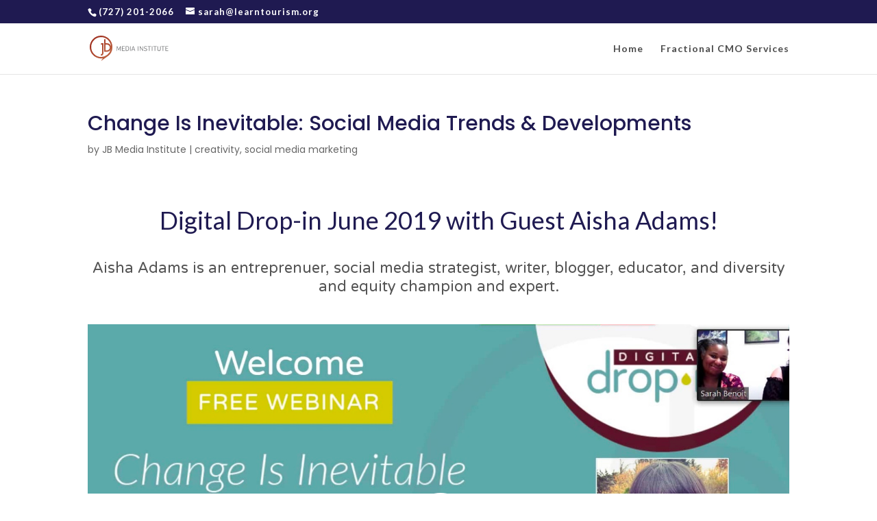

--- FILE ---
content_type: text/html; charset=UTF-8
request_url: https://player.vimeo.com/video/340519028?dnt=1&app_id=122963
body_size: 6300
content:
<!DOCTYPE html>
<html lang="en">
<head>
  <meta charset="utf-8">
  <meta name="viewport" content="width=device-width,initial-scale=1,user-scalable=yes">
  
  <link rel="canonical" href="https://player.vimeo.com/video/340519028">
  <meta name="googlebot" content="noindex,indexifembedded">
  
  
  <title>Change Is Inevitable: Social Media Trends &amp; Developments in 2019, Digital Dropin June 5 2019 on Vimeo</title>
  <style>
      body, html, .player, .fallback {
          overflow: hidden;
          width: 100%;
          height: 100%;
          margin: 0;
          padding: 0;
      }
      .fallback {
          
              background-color: transparent;
          
      }
      .player.loading { opacity: 0; }
      .fallback iframe {
          position: fixed;
          left: 0;
          top: 0;
          width: 100%;
          height: 100%;
      }
  </style>
  <link rel="modulepreload" href="https://f.vimeocdn.com/p/4.46.25/js/player.module.js" crossorigin="anonymous">
  <link rel="modulepreload" href="https://f.vimeocdn.com/p/4.46.25/js/vendor.module.js" crossorigin="anonymous">
  <link rel="preload" href="https://f.vimeocdn.com/p/4.46.25/css/player.css" as="style">
</head>

<body>


<div class="vp-placeholder">
    <style>
        .vp-placeholder,
        .vp-placeholder-thumb,
        .vp-placeholder-thumb::before,
        .vp-placeholder-thumb::after {
            position: absolute;
            top: 0;
            bottom: 0;
            left: 0;
            right: 0;
        }
        .vp-placeholder {
            visibility: hidden;
            width: 100%;
            max-height: 100%;
            height: calc(1080 / 1920 * 100vw);
            max-width: calc(1920 / 1080 * 100vh);
            margin: auto;
        }
        .vp-placeholder-carousel {
            display: none;
            background-color: #000;
            position: absolute;
            left: 0;
            right: 0;
            bottom: -60px;
            height: 60px;
        }
    </style>

    

    
        <style>
            .vp-placeholder-thumb {
                overflow: hidden;
                width: 100%;
                max-height: 100%;
                margin: auto;
            }
            .vp-placeholder-thumb::before,
            .vp-placeholder-thumb::after {
                content: "";
                display: block;
                filter: blur(7px);
                margin: 0;
                background: url(https://i.vimeocdn.com/video/788883652-be7c5242ed7672ccc82a8b786ff136e68d8acbc59b946083a4f6cc263e8f86f4-d?mw=80&q=85) 50% 50% / contain no-repeat;
            }
            .vp-placeholder-thumb::before {
                 
                margin: -30px;
            }
        </style>
    

    <div class="vp-placeholder-thumb"></div>
    <div class="vp-placeholder-carousel"></div>
    <script>function placeholderInit(t,h,d,s,n,o){var i=t.querySelector(".vp-placeholder"),v=t.querySelector(".vp-placeholder-thumb");if(h){var p=function(){try{return window.self!==window.top}catch(a){return!0}}(),w=200,y=415,r=60;if(!p&&window.innerWidth>=w&&window.innerWidth<y){i.style.bottom=r+"px",i.style.maxHeight="calc(100vh - "+r+"px)",i.style.maxWidth="calc("+n+" / "+o+" * (100vh - "+r+"px))";var f=t.querySelector(".vp-placeholder-carousel");f.style.display="block"}}if(d){var e=new Image;e.onload=function(){var a=n/o,c=e.width/e.height;if(c<=.95*a||c>=1.05*a){var l=i.getBoundingClientRect(),g=l.right-l.left,b=l.bottom-l.top,m=window.innerWidth/g*100,x=window.innerHeight/b*100;v.style.height="calc("+e.height+" / "+e.width+" * "+m+"vw)",v.style.maxWidth="calc("+e.width+" / "+e.height+" * "+x+"vh)"}i.style.visibility="visible"},e.src=s}else i.style.visibility="visible"}
</script>
    <script>placeholderInit(document,  false ,  true , "https://i.vimeocdn.com/video/788883652-be7c5242ed7672ccc82a8b786ff136e68d8acbc59b946083a4f6cc263e8f86f4-d?mw=80\u0026q=85",  1920 ,  1080 );</script>
</div>

<div id="player" class="player"></div>
<script>window.playerConfig = {"cdn_url":"https://f.vimeocdn.com","vimeo_api_url":"api.vimeo.com","request":{"files":{"dash":{"cdns":{"akfire_interconnect_quic":{"avc_url":"https://vod-adaptive-ak.vimeocdn.com/exp=1769524991~acl=%2F0d9d94a4-4bcd-49f5-befd-4b4870377f3f%2Fpsid%3Da1cac033fd432ed0a035492976fe146e02a4d7eb28ce386728211f8eae2920d2%2F%2A~hmac=4e35ef76b073c76550f152e18e3b6abeb95ef21672d008bc7f42a9691b13baa5/0d9d94a4-4bcd-49f5-befd-4b4870377f3f/psid=a1cac033fd432ed0a035492976fe146e02a4d7eb28ce386728211f8eae2920d2/v2/playlist/av/primary/playlist.json?omit=av1-hevc\u0026pathsig=8c953e4f~prInIZnWgyCKoSW1zoLtib1D-uOlFmmhBIkcOU1uFMs\u0026r=dXM%3D\u0026rh=zrZaD","origin":"gcs","url":"https://vod-adaptive-ak.vimeocdn.com/exp=1769524991~acl=%2F0d9d94a4-4bcd-49f5-befd-4b4870377f3f%2Fpsid%3Da1cac033fd432ed0a035492976fe146e02a4d7eb28ce386728211f8eae2920d2%2F%2A~hmac=4e35ef76b073c76550f152e18e3b6abeb95ef21672d008bc7f42a9691b13baa5/0d9d94a4-4bcd-49f5-befd-4b4870377f3f/psid=a1cac033fd432ed0a035492976fe146e02a4d7eb28ce386728211f8eae2920d2/v2/playlist/av/primary/playlist.json?pathsig=8c953e4f~prInIZnWgyCKoSW1zoLtib1D-uOlFmmhBIkcOU1uFMs\u0026r=dXM%3D\u0026rh=zrZaD"},"fastly_skyfire":{"avc_url":"https://skyfire.vimeocdn.com/1769524991-0xef5f19787edf0bd9107b29b4d1c4cdd9f5739cac/0d9d94a4-4bcd-49f5-befd-4b4870377f3f/psid=a1cac033fd432ed0a035492976fe146e02a4d7eb28ce386728211f8eae2920d2/v2/playlist/av/primary/playlist.json?omit=av1-hevc\u0026pathsig=8c953e4f~prInIZnWgyCKoSW1zoLtib1D-uOlFmmhBIkcOU1uFMs\u0026r=dXM%3D\u0026rh=zrZaD","origin":"gcs","url":"https://skyfire.vimeocdn.com/1769524991-0xef5f19787edf0bd9107b29b4d1c4cdd9f5739cac/0d9d94a4-4bcd-49f5-befd-4b4870377f3f/psid=a1cac033fd432ed0a035492976fe146e02a4d7eb28ce386728211f8eae2920d2/v2/playlist/av/primary/playlist.json?pathsig=8c953e4f~prInIZnWgyCKoSW1zoLtib1D-uOlFmmhBIkcOU1uFMs\u0026r=dXM%3D\u0026rh=zrZaD"}},"default_cdn":"akfire_interconnect_quic","separate_av":true,"streams":[{"profile":"174","id":"8cafd338-5862-413d-b210-da96e87cd2cb","fps":30,"quality":"720p"},{"profile":"164","id":"cb86125a-d436-4ef3-93c8-874d12157e1f","fps":30,"quality":"360p"},{"profile":"165","id":"edfafe4e-5fa5-4eb8-95ae-34941cf9bfd2","fps":30,"quality":"540p"},{"profile":"175","id":"f90930a8-ad8d-4ee3-9da4-f5f348e34907","fps":30,"quality":"1080p"},{"profile":"139","id":"86f816b4-e41c-41a7-8fcf-ccbbbe7bc400","fps":30,"quality":"240p"}],"streams_avc":[{"profile":"175","id":"f90930a8-ad8d-4ee3-9da4-f5f348e34907","fps":30,"quality":"1080p"},{"profile":"139","id":"86f816b4-e41c-41a7-8fcf-ccbbbe7bc400","fps":30,"quality":"240p"},{"profile":"174","id":"8cafd338-5862-413d-b210-da96e87cd2cb","fps":30,"quality":"720p"},{"profile":"164","id":"cb86125a-d436-4ef3-93c8-874d12157e1f","fps":30,"quality":"360p"},{"profile":"165","id":"edfafe4e-5fa5-4eb8-95ae-34941cf9bfd2","fps":30,"quality":"540p"}]},"hls":{"cdns":{"akfire_interconnect_quic":{"avc_url":"https://vod-adaptive-ak.vimeocdn.com/exp=1769524991~acl=%2F0d9d94a4-4bcd-49f5-befd-4b4870377f3f%2Fpsid%3Da1cac033fd432ed0a035492976fe146e02a4d7eb28ce386728211f8eae2920d2%2F%2A~hmac=4e35ef76b073c76550f152e18e3b6abeb95ef21672d008bc7f42a9691b13baa5/0d9d94a4-4bcd-49f5-befd-4b4870377f3f/psid=a1cac033fd432ed0a035492976fe146e02a4d7eb28ce386728211f8eae2920d2/v2/playlist/av/primary/playlist.m3u8?omit=av1-hevc-opus\u0026pathsig=8c953e4f~K6NZa4b9cuV24ZCZyfTcksAScmvYHJupqV7yiFoAIdI\u0026r=dXM%3D\u0026rh=zrZaD\u0026sf=fmp4","origin":"gcs","url":"https://vod-adaptive-ak.vimeocdn.com/exp=1769524991~acl=%2F0d9d94a4-4bcd-49f5-befd-4b4870377f3f%2Fpsid%3Da1cac033fd432ed0a035492976fe146e02a4d7eb28ce386728211f8eae2920d2%2F%2A~hmac=4e35ef76b073c76550f152e18e3b6abeb95ef21672d008bc7f42a9691b13baa5/0d9d94a4-4bcd-49f5-befd-4b4870377f3f/psid=a1cac033fd432ed0a035492976fe146e02a4d7eb28ce386728211f8eae2920d2/v2/playlist/av/primary/playlist.m3u8?omit=opus\u0026pathsig=8c953e4f~K6NZa4b9cuV24ZCZyfTcksAScmvYHJupqV7yiFoAIdI\u0026r=dXM%3D\u0026rh=zrZaD\u0026sf=fmp4"},"fastly_skyfire":{"avc_url":"https://skyfire.vimeocdn.com/1769524991-0xef5f19787edf0bd9107b29b4d1c4cdd9f5739cac/0d9d94a4-4bcd-49f5-befd-4b4870377f3f/psid=a1cac033fd432ed0a035492976fe146e02a4d7eb28ce386728211f8eae2920d2/v2/playlist/av/primary/playlist.m3u8?omit=av1-hevc-opus\u0026pathsig=8c953e4f~K6NZa4b9cuV24ZCZyfTcksAScmvYHJupqV7yiFoAIdI\u0026r=dXM%3D\u0026rh=zrZaD\u0026sf=fmp4","origin":"gcs","url":"https://skyfire.vimeocdn.com/1769524991-0xef5f19787edf0bd9107b29b4d1c4cdd9f5739cac/0d9d94a4-4bcd-49f5-befd-4b4870377f3f/psid=a1cac033fd432ed0a035492976fe146e02a4d7eb28ce386728211f8eae2920d2/v2/playlist/av/primary/playlist.m3u8?omit=opus\u0026pathsig=8c953e4f~K6NZa4b9cuV24ZCZyfTcksAScmvYHJupqV7yiFoAIdI\u0026r=dXM%3D\u0026rh=zrZaD\u0026sf=fmp4"}},"default_cdn":"akfire_interconnect_quic","separate_av":true}},"file_codecs":{"av1":[],"avc":["f90930a8-ad8d-4ee3-9da4-f5f348e34907","86f816b4-e41c-41a7-8fcf-ccbbbe7bc400","8cafd338-5862-413d-b210-da96e87cd2cb","cb86125a-d436-4ef3-93c8-874d12157e1f","edfafe4e-5fa5-4eb8-95ae-34941cf9bfd2"],"hevc":{"dvh1":[],"hdr":[],"sdr":[]}},"lang":"en","referrer":"https://jbmediainstitute.com/","cookie_domain":".vimeo.com","signature":"02fc500108cfee72390260807d6eb0f5","timestamp":1769510871,"expires":14120,"thumb_preview":{"url":"https://videoapi-sprites.vimeocdn.com/video-sprites/image/32a23b82-4f59-4b62-8a6b-81e95ff9e7b3.0.jpeg?ClientID=sulu\u0026Expires=1769514471\u0026Signature=3eb3f5a8611cf071a8ac35978a97a9a70dda04e9","height":2880,"width":4260,"frame_height":240,"frame_width":426,"columns":10,"frames":120},"currency":"USD","session":"1e4f6b8cc1416d5b24180a34757175a31ecfff001769510871","cookie":{"volume":1,"quality":null,"hd":0,"captions":null,"transcript":null,"captions_styles":{"color":null,"fontSize":null,"fontFamily":null,"fontOpacity":null,"bgOpacity":null,"windowColor":null,"windowOpacity":null,"bgColor":null,"edgeStyle":null},"audio_language":null,"audio_kind":null,"qoe_survey_vote":0},"build":{"backend":"31e9776","js":"4.46.25"},"urls":{"js":"https://f.vimeocdn.com/p/4.46.25/js/player.js","js_base":"https://f.vimeocdn.com/p/4.46.25/js","js_module":"https://f.vimeocdn.com/p/4.46.25/js/player.module.js","js_vendor_module":"https://f.vimeocdn.com/p/4.46.25/js/vendor.module.js","locales_js":{"de-DE":"https://f.vimeocdn.com/p/4.46.25/js/player.de-DE.js","en":"https://f.vimeocdn.com/p/4.46.25/js/player.js","es":"https://f.vimeocdn.com/p/4.46.25/js/player.es.js","fr-FR":"https://f.vimeocdn.com/p/4.46.25/js/player.fr-FR.js","ja-JP":"https://f.vimeocdn.com/p/4.46.25/js/player.ja-JP.js","ko-KR":"https://f.vimeocdn.com/p/4.46.25/js/player.ko-KR.js","pt-BR":"https://f.vimeocdn.com/p/4.46.25/js/player.pt-BR.js","zh-CN":"https://f.vimeocdn.com/p/4.46.25/js/player.zh-CN.js"},"ambisonics_js":"https://f.vimeocdn.com/p/external/ambisonics.min.js","barebone_js":"https://f.vimeocdn.com/p/4.46.25/js/barebone.js","chromeless_js":"https://f.vimeocdn.com/p/4.46.25/js/chromeless.js","three_js":"https://f.vimeocdn.com/p/external/three.rvimeo.min.js","hive_sdk":"https://f.vimeocdn.com/p/external/hive-sdk.js","hive_interceptor":"https://f.vimeocdn.com/p/external/hive-interceptor.js","proxy":"https://player.vimeo.com/static/proxy.html","css":"https://f.vimeocdn.com/p/4.46.25/css/player.css","chromeless_css":"https://f.vimeocdn.com/p/4.46.25/css/chromeless.css","fresnel":"https://arclight.vimeo.com/add/player-stats","player_telemetry_url":"https://arclight.vimeo.com/player-events","telemetry_base":"https://lensflare.vimeo.com"},"flags":{"plays":1,"dnt":1,"autohide_controls":0,"preload_video":"metadata_on_hover","qoe_survey_forced":0,"ai_widget":0,"ecdn_delta_updates":0,"disable_mms":0,"check_clip_skipping_forward":0},"country":"US","client":{"ip":"18.220.173.71"},"ab_tests":{"cross_origin_texttracks":{"group":"variant","track":false,"data":null},"restrict_max_quality_unless_visible":{"group":"variant","track":true,"data":null}},"atid":"257382529.1769510871","ai_widget_signature":"d1fe5d540bc8802f8c59bff8a038445c2a43febdbd674b0a19d3b97f6274cdb0_1769514471","config_refresh_url":"https://player.vimeo.com/video/340519028/config/request?atid=257382529.1769510871\u0026expires=14120\u0026referrer=https%3A%2F%2Fjbmediainstitute.com%2F\u0026session=1e4f6b8cc1416d5b24180a34757175a31ecfff001769510871\u0026signature=02fc500108cfee72390260807d6eb0f5\u0026time=1769510871\u0026v=1"},"player_url":"player.vimeo.com","video":{"id":340519028,"title":"Change Is Inevitable: Social Media Trends \u0026 Developments in 2019, Digital Dropin June 5 2019","width":1920,"height":1080,"duration":3530,"url":"https://vimeo.com/340519028","share_url":"https://vimeo.com/340519028","embed_code":"\u003ciframe title=\"vimeo-player\" src=\"https://player.vimeo.com/video/340519028?h=b00b02a482\" width=\"640\" height=\"360\" frameborder=\"0\" referrerpolicy=\"strict-origin-when-cross-origin\" allow=\"autoplay; fullscreen; picture-in-picture; clipboard-write; encrypted-media; web-share\"   allowfullscreen\u003e\u003c/iframe\u003e","default_to_hd":0,"privacy":"anybody","embed_permission":"public","thumbnail_url":"https://i.vimeocdn.com/video/788883652-be7c5242ed7672ccc82a8b786ff136e68d8acbc59b946083a4f6cc263e8f86f4-d","owner":{"id":140412874,"name":"Learn Tourism","img":"https://i.vimeocdn.com/portrait/113760242_60x60?subrect=0%2C0%2C149%2C149\u0026r=cover\u0026sig=176241969153736aa22e08cb78cf358ee43c604d7414631d8b73be7b1d8d6c24\u0026v=1\u0026region=us","img_2x":"https://i.vimeocdn.com/portrait/113760242_60x60?subrect=0%2C0%2C149%2C149\u0026r=cover\u0026sig=176241969153736aa22e08cb78cf358ee43c604d7414631d8b73be7b1d8d6c24\u0026v=1\u0026region=us","url":"https://vimeo.com/learntourism","account_type":"business"},"spatial":0,"live_event":null,"version":{"current":null,"available":[{"id":64107161,"file_id":1357355845,"is_current":true}]},"unlisted_hash":null,"rating":{"id":6},"fps":30,"channel_layout":"stereo","ai":0,"locale":""},"user":{"id":0,"team_id":0,"team_origin_user_id":0,"account_type":"none","liked":0,"watch_later":0,"owner":0,"mod":0,"logged_in":0,"private_mode_enabled":0,"vimeo_api_client_token":"eyJhbGciOiJIUzI1NiIsInR5cCI6IkpXVCJ9.eyJzZXNzaW9uX2lkIjoiMWU0ZjZiOGNjMTQxNmQ1YjI0MTgwYTM0NzU3MTc1YTMxZWNmZmYwMDE3Njk1MTA4NzEiLCJleHAiOjE3Njk1MjQ5OTEsImFwcF9pZCI6MTE4MzU5LCJzY29wZXMiOiJwdWJsaWMgc3RhdHMifQ.pfPpHAAAa5MsF5E5iJXmj4rtbJLa9yzFi6b9xdbkJ20"},"view":1,"vimeo_url":"vimeo.com","embed":{"audio_track":"","autoplay":0,"autopause":1,"dnt":1,"editor":0,"keyboard":1,"log_plays":1,"loop":0,"muted":0,"on_site":0,"texttrack":"","transparent":1,"outro":"videos","playsinline":1,"quality":null,"player_id":"","api":null,"app_id":"122963","color":"00adef","color_one":"000000","color_two":"00adef","color_three":"ffffff","color_four":"000000","context":"embed.main","settings":{"auto_pip":1,"badge":0,"byline":1,"collections":0,"color":0,"force_color_one":0,"force_color_two":0,"force_color_three":0,"force_color_four":0,"embed":1,"fullscreen":1,"like":1,"logo":1,"playbar":1,"portrait":1,"pip":1,"share":1,"spatial_compass":0,"spatial_label":0,"speed":1,"title":1,"volume":1,"watch_later":1,"watch_full_video":1,"controls":1,"airplay":1,"audio_tracks":1,"chapters":1,"chromecast":1,"cc":1,"transcript":1,"quality":1,"play_button_position":0,"ask_ai":0,"skipping_forward":1,"debug_payload_collection_policy":"default"},"create_interactive":{"has_create_interactive":false,"viddata_url":""},"min_quality":null,"max_quality":null,"initial_quality":null,"prefer_mms":1}}</script>
<script>const fullscreenSupported="exitFullscreen"in document||"webkitExitFullscreen"in document||"webkitCancelFullScreen"in document||"mozCancelFullScreen"in document||"msExitFullscreen"in document||"webkitEnterFullScreen"in document.createElement("video");var isIE=checkIE(window.navigator.userAgent),incompatibleBrowser=!fullscreenSupported||isIE;window.noModuleLoading=!1,window.dynamicImportSupported=!1,window.cssLayersSupported=typeof CSSLayerBlockRule<"u",window.isInIFrame=function(){try{return window.self!==window.top}catch(e){return!0}}(),!window.isInIFrame&&/twitter/i.test(navigator.userAgent)&&window.playerConfig.video.url&&(window.location=window.playerConfig.video.url),window.playerConfig.request.lang&&document.documentElement.setAttribute("lang",window.playerConfig.request.lang),window.loadScript=function(e){var n=document.getElementsByTagName("script")[0];n&&n.parentNode?n.parentNode.insertBefore(e,n):document.head.appendChild(e)},window.loadVUID=function(){if(!window.playerConfig.request.flags.dnt&&!window.playerConfig.embed.dnt){window._vuid=[["pid",window.playerConfig.request.session]];var e=document.createElement("script");e.async=!0,e.src=window.playerConfig.request.urls.vuid_js,window.loadScript(e)}},window.loadCSS=function(e,n){var i={cssDone:!1,startTime:new Date().getTime(),link:e.createElement("link")};return i.link.rel="stylesheet",i.link.href=n,e.getElementsByTagName("head")[0].appendChild(i.link),i.link.onload=function(){i.cssDone=!0},i},window.loadLegacyJS=function(e,n){if(incompatibleBrowser){var i=e.querySelector(".vp-placeholder");i&&i.parentNode&&i.parentNode.removeChild(i);let a=`/video/${window.playerConfig.video.id}/fallback`;window.playerConfig.request.referrer&&(a+=`?referrer=${window.playerConfig.request.referrer}`),n.innerHTML=`<div class="fallback"><iframe title="unsupported message" src="${a}" frameborder="0"></iframe></div>`}else{n.className="player loading";var t=window.loadCSS(e,window.playerConfig.request.urls.css),r=e.createElement("script"),o=!1;r.src=window.playerConfig.request.urls.js,window.loadScript(r),r["onreadystatechange"in r?"onreadystatechange":"onload"]=function(){!o&&(!this.readyState||this.readyState==="loaded"||this.readyState==="complete")&&(o=!0,playerObject=new VimeoPlayer(n,window.playerConfig,t.cssDone||{link:t.link,startTime:t.startTime}))},window.loadVUID()}};function checkIE(e){e=e&&e.toLowerCase?e.toLowerCase():"";function n(r){return r=r.toLowerCase(),new RegExp(r).test(e);return browserRegEx}var i=n("msie")?parseFloat(e.replace(/^.*msie (\d+).*$/,"$1")):!1,t=n("trident")?parseFloat(e.replace(/^.*trident\/(\d+)\.(\d+).*$/,"$1.$2"))+4:!1;return i||t}
</script>
<script nomodule>
  window.noModuleLoading = true;
  var playerEl = document.getElementById('player');
  window.loadLegacyJS(document, playerEl);
</script>
<script type="module">try{import("").catch(()=>{})}catch(t){}window.dynamicImportSupported=!0;
</script>
<script type="module">if(!window.dynamicImportSupported||!window.cssLayersSupported){if(!window.noModuleLoading){window.noModuleLoading=!0;var playerEl=document.getElementById("player");window.loadLegacyJS(document,playerEl)}var moduleScriptLoader=document.getElementById("js-module-block");moduleScriptLoader&&moduleScriptLoader.parentElement.removeChild(moduleScriptLoader)}
</script>
<script type="module" id="js-module-block">if(!window.noModuleLoading&&window.dynamicImportSupported&&window.cssLayersSupported){const n=document.getElementById("player"),e=window.loadCSS(document,window.playerConfig.request.urls.css);import(window.playerConfig.request.urls.js_module).then(function(o){new o.VimeoPlayer(n,window.playerConfig,e.cssDone||{link:e.link,startTime:e.startTime}),window.loadVUID()}).catch(function(o){throw/TypeError:[A-z ]+import[A-z ]+module/gi.test(o)&&window.loadLegacyJS(document,n),o})}
</script>

<script type="application/ld+json">{"embedUrl":"https://player.vimeo.com/video/340519028?h=b00b02a482","thumbnailUrl":"https://i.vimeocdn.com/video/788883652-be7c5242ed7672ccc82a8b786ff136e68d8acbc59b946083a4f6cc263e8f86f4-d?f=webp","name":"Change Is Inevitable: Social Media Trends \u0026 Developments in 2019, Digital Dropin June 5 2019","description":"Change Is Inevitable: Social Media Trends \u0026 Developments in 2019, Digital Dropin June 5 2019 with Sarah Benoit and AIsha Adams","duration":"PT3530S","uploadDate":"2019-06-05T15:54:42-04:00","@context":"https://schema.org/","@type":"VideoObject"}</script>

</body>
</html>


--- FILE ---
content_type: text/html; charset=UTF-8
request_url: https://player.vimeo.com/video/340519028?dnt=1&app_id=122963
body_size: 6263
content:
<!DOCTYPE html>
<html lang="en">
<head>
  <meta charset="utf-8">
  <meta name="viewport" content="width=device-width,initial-scale=1,user-scalable=yes">
  
  <link rel="canonical" href="https://player.vimeo.com/video/340519028">
  <meta name="googlebot" content="noindex,indexifembedded">
  
  
  <title>Change Is Inevitable: Social Media Trends &amp; Developments in 2019, Digital Dropin June 5 2019 on Vimeo</title>
  <style>
      body, html, .player, .fallback {
          overflow: hidden;
          width: 100%;
          height: 100%;
          margin: 0;
          padding: 0;
      }
      .fallback {
          
              background-color: transparent;
          
      }
      .player.loading { opacity: 0; }
      .fallback iframe {
          position: fixed;
          left: 0;
          top: 0;
          width: 100%;
          height: 100%;
      }
  </style>
  <link rel="modulepreload" href="https://f.vimeocdn.com/p/4.46.25/js/player.module.js" crossorigin="anonymous">
  <link rel="modulepreload" href="https://f.vimeocdn.com/p/4.46.25/js/vendor.module.js" crossorigin="anonymous">
  <link rel="preload" href="https://f.vimeocdn.com/p/4.46.25/css/player.css" as="style">
</head>

<body>


<div class="vp-placeholder">
    <style>
        .vp-placeholder,
        .vp-placeholder-thumb,
        .vp-placeholder-thumb::before,
        .vp-placeholder-thumb::after {
            position: absolute;
            top: 0;
            bottom: 0;
            left: 0;
            right: 0;
        }
        .vp-placeholder {
            visibility: hidden;
            width: 100%;
            max-height: 100%;
            height: calc(1080 / 1920 * 100vw);
            max-width: calc(1920 / 1080 * 100vh);
            margin: auto;
        }
        .vp-placeholder-carousel {
            display: none;
            background-color: #000;
            position: absolute;
            left: 0;
            right: 0;
            bottom: -60px;
            height: 60px;
        }
    </style>

    

    
        <style>
            .vp-placeholder-thumb {
                overflow: hidden;
                width: 100%;
                max-height: 100%;
                margin: auto;
            }
            .vp-placeholder-thumb::before,
            .vp-placeholder-thumb::after {
                content: "";
                display: block;
                filter: blur(7px);
                margin: 0;
                background: url(https://i.vimeocdn.com/video/788883652-be7c5242ed7672ccc82a8b786ff136e68d8acbc59b946083a4f6cc263e8f86f4-d?mw=80&q=85) 50% 50% / contain no-repeat;
            }
            .vp-placeholder-thumb::before {
                 
                margin: -30px;
            }
        </style>
    

    <div class="vp-placeholder-thumb"></div>
    <div class="vp-placeholder-carousel"></div>
    <script>function placeholderInit(t,h,d,s,n,o){var i=t.querySelector(".vp-placeholder"),v=t.querySelector(".vp-placeholder-thumb");if(h){var p=function(){try{return window.self!==window.top}catch(a){return!0}}(),w=200,y=415,r=60;if(!p&&window.innerWidth>=w&&window.innerWidth<y){i.style.bottom=r+"px",i.style.maxHeight="calc(100vh - "+r+"px)",i.style.maxWidth="calc("+n+" / "+o+" * (100vh - "+r+"px))";var f=t.querySelector(".vp-placeholder-carousel");f.style.display="block"}}if(d){var e=new Image;e.onload=function(){var a=n/o,c=e.width/e.height;if(c<=.95*a||c>=1.05*a){var l=i.getBoundingClientRect(),g=l.right-l.left,b=l.bottom-l.top,m=window.innerWidth/g*100,x=window.innerHeight/b*100;v.style.height="calc("+e.height+" / "+e.width+" * "+m+"vw)",v.style.maxWidth="calc("+e.width+" / "+e.height+" * "+x+"vh)"}i.style.visibility="visible"},e.src=s}else i.style.visibility="visible"}
</script>
    <script>placeholderInit(document,  false ,  true , "https://i.vimeocdn.com/video/788883652-be7c5242ed7672ccc82a8b786ff136e68d8acbc59b946083a4f6cc263e8f86f4-d?mw=80\u0026q=85",  1920 ,  1080 );</script>
</div>

<div id="player" class="player"></div>
<script>window.playerConfig = {"cdn_url":"https://f.vimeocdn.com","vimeo_api_url":"api.vimeo.com","request":{"files":{"dash":{"cdns":{"akfire_interconnect_quic":{"avc_url":"https://vod-adaptive-ak.vimeocdn.com/exp=1769524993~acl=%2F0d9d94a4-4bcd-49f5-befd-4b4870377f3f%2Fpsid%3Dcf34a873858c9f8ea6253ecb08af120e042f9b416fd518b3e55713b87006e652%2F%2A~hmac=f8cb0c503d68150c1ebfaa5e390d3846370fac447dea69a5ab4c951c0ef8fc2a/0d9d94a4-4bcd-49f5-befd-4b4870377f3f/psid=cf34a873858c9f8ea6253ecb08af120e042f9b416fd518b3e55713b87006e652/v2/playlist/av/primary/playlist.json?omit=av1-hevc\u0026pathsig=8c953e4f~prInIZnWgyCKoSW1zoLtib1D-uOlFmmhBIkcOU1uFMs\u0026r=dXM%3D\u0026rh=zrZaD","origin":"gcs","url":"https://vod-adaptive-ak.vimeocdn.com/exp=1769524993~acl=%2F0d9d94a4-4bcd-49f5-befd-4b4870377f3f%2Fpsid%3Dcf34a873858c9f8ea6253ecb08af120e042f9b416fd518b3e55713b87006e652%2F%2A~hmac=f8cb0c503d68150c1ebfaa5e390d3846370fac447dea69a5ab4c951c0ef8fc2a/0d9d94a4-4bcd-49f5-befd-4b4870377f3f/psid=cf34a873858c9f8ea6253ecb08af120e042f9b416fd518b3e55713b87006e652/v2/playlist/av/primary/playlist.json?pathsig=8c953e4f~prInIZnWgyCKoSW1zoLtib1D-uOlFmmhBIkcOU1uFMs\u0026r=dXM%3D\u0026rh=zrZaD"},"fastly_skyfire":{"avc_url":"https://skyfire.vimeocdn.com/1769524993-0x1b363fbd188a6a18c6545dfc9821df137f9cdfb7/0d9d94a4-4bcd-49f5-befd-4b4870377f3f/psid=cf34a873858c9f8ea6253ecb08af120e042f9b416fd518b3e55713b87006e652/v2/playlist/av/primary/playlist.json?omit=av1-hevc\u0026pathsig=8c953e4f~prInIZnWgyCKoSW1zoLtib1D-uOlFmmhBIkcOU1uFMs\u0026r=dXM%3D\u0026rh=zrZaD","origin":"gcs","url":"https://skyfire.vimeocdn.com/1769524993-0x1b363fbd188a6a18c6545dfc9821df137f9cdfb7/0d9d94a4-4bcd-49f5-befd-4b4870377f3f/psid=cf34a873858c9f8ea6253ecb08af120e042f9b416fd518b3e55713b87006e652/v2/playlist/av/primary/playlist.json?pathsig=8c953e4f~prInIZnWgyCKoSW1zoLtib1D-uOlFmmhBIkcOU1uFMs\u0026r=dXM%3D\u0026rh=zrZaD"}},"default_cdn":"akfire_interconnect_quic","separate_av":true,"streams":[{"profile":"139","id":"86f816b4-e41c-41a7-8fcf-ccbbbe7bc400","fps":30,"quality":"240p"},{"profile":"174","id":"8cafd338-5862-413d-b210-da96e87cd2cb","fps":30,"quality":"720p"},{"profile":"164","id":"cb86125a-d436-4ef3-93c8-874d12157e1f","fps":30,"quality":"360p"},{"profile":"165","id":"edfafe4e-5fa5-4eb8-95ae-34941cf9bfd2","fps":30,"quality":"540p"},{"profile":"175","id":"f90930a8-ad8d-4ee3-9da4-f5f348e34907","fps":30,"quality":"1080p"}],"streams_avc":[{"profile":"139","id":"86f816b4-e41c-41a7-8fcf-ccbbbe7bc400","fps":30,"quality":"240p"},{"profile":"174","id":"8cafd338-5862-413d-b210-da96e87cd2cb","fps":30,"quality":"720p"},{"profile":"164","id":"cb86125a-d436-4ef3-93c8-874d12157e1f","fps":30,"quality":"360p"},{"profile":"165","id":"edfafe4e-5fa5-4eb8-95ae-34941cf9bfd2","fps":30,"quality":"540p"},{"profile":"175","id":"f90930a8-ad8d-4ee3-9da4-f5f348e34907","fps":30,"quality":"1080p"}]},"hls":{"cdns":{"akfire_interconnect_quic":{"avc_url":"https://vod-adaptive-ak.vimeocdn.com/exp=1769524993~acl=%2F0d9d94a4-4bcd-49f5-befd-4b4870377f3f%2Fpsid%3Dcf34a873858c9f8ea6253ecb08af120e042f9b416fd518b3e55713b87006e652%2F%2A~hmac=f8cb0c503d68150c1ebfaa5e390d3846370fac447dea69a5ab4c951c0ef8fc2a/0d9d94a4-4bcd-49f5-befd-4b4870377f3f/psid=cf34a873858c9f8ea6253ecb08af120e042f9b416fd518b3e55713b87006e652/v2/playlist/av/primary/playlist.m3u8?omit=av1-hevc-opus\u0026pathsig=8c953e4f~K6NZa4b9cuV24ZCZyfTcksAScmvYHJupqV7yiFoAIdI\u0026r=dXM%3D\u0026rh=zrZaD\u0026sf=fmp4","origin":"gcs","url":"https://vod-adaptive-ak.vimeocdn.com/exp=1769524993~acl=%2F0d9d94a4-4bcd-49f5-befd-4b4870377f3f%2Fpsid%3Dcf34a873858c9f8ea6253ecb08af120e042f9b416fd518b3e55713b87006e652%2F%2A~hmac=f8cb0c503d68150c1ebfaa5e390d3846370fac447dea69a5ab4c951c0ef8fc2a/0d9d94a4-4bcd-49f5-befd-4b4870377f3f/psid=cf34a873858c9f8ea6253ecb08af120e042f9b416fd518b3e55713b87006e652/v2/playlist/av/primary/playlist.m3u8?omit=opus\u0026pathsig=8c953e4f~K6NZa4b9cuV24ZCZyfTcksAScmvYHJupqV7yiFoAIdI\u0026r=dXM%3D\u0026rh=zrZaD\u0026sf=fmp4"},"fastly_skyfire":{"avc_url":"https://skyfire.vimeocdn.com/1769524993-0x1b363fbd188a6a18c6545dfc9821df137f9cdfb7/0d9d94a4-4bcd-49f5-befd-4b4870377f3f/psid=cf34a873858c9f8ea6253ecb08af120e042f9b416fd518b3e55713b87006e652/v2/playlist/av/primary/playlist.m3u8?omit=av1-hevc-opus\u0026pathsig=8c953e4f~K6NZa4b9cuV24ZCZyfTcksAScmvYHJupqV7yiFoAIdI\u0026r=dXM%3D\u0026rh=zrZaD\u0026sf=fmp4","origin":"gcs","url":"https://skyfire.vimeocdn.com/1769524993-0x1b363fbd188a6a18c6545dfc9821df137f9cdfb7/0d9d94a4-4bcd-49f5-befd-4b4870377f3f/psid=cf34a873858c9f8ea6253ecb08af120e042f9b416fd518b3e55713b87006e652/v2/playlist/av/primary/playlist.m3u8?omit=opus\u0026pathsig=8c953e4f~K6NZa4b9cuV24ZCZyfTcksAScmvYHJupqV7yiFoAIdI\u0026r=dXM%3D\u0026rh=zrZaD\u0026sf=fmp4"}},"default_cdn":"akfire_interconnect_quic","separate_av":true}},"file_codecs":{"av1":[],"avc":["86f816b4-e41c-41a7-8fcf-ccbbbe7bc400","8cafd338-5862-413d-b210-da96e87cd2cb","cb86125a-d436-4ef3-93c8-874d12157e1f","edfafe4e-5fa5-4eb8-95ae-34941cf9bfd2","f90930a8-ad8d-4ee3-9da4-f5f348e34907"],"hevc":{"dvh1":[],"hdr":[],"sdr":[]}},"lang":"en","referrer":"https://jbmediainstitute.com/","cookie_domain":".vimeo.com","signature":"492a4e2684fe90597c8ad887a1e0ed18","timestamp":1769510873,"expires":14120,"thumb_preview":{"url":"https://videoapi-sprites.vimeocdn.com/video-sprites/image/32a23b82-4f59-4b62-8a6b-81e95ff9e7b3.0.jpeg?ClientID=sulu\u0026Expires=1769514471\u0026Signature=3eb3f5a8611cf071a8ac35978a97a9a70dda04e9","height":2880,"width":4260,"frame_height":240,"frame_width":426,"columns":10,"frames":120},"currency":"USD","session":"66a9785bd90a19a27091b01335c6ddbe4817a1e91769510873","cookie":{"volume":1,"quality":null,"hd":0,"captions":null,"transcript":null,"captions_styles":{"color":null,"fontSize":null,"fontFamily":null,"fontOpacity":null,"bgOpacity":null,"windowColor":null,"windowOpacity":null,"bgColor":null,"edgeStyle":null},"audio_language":null,"audio_kind":null,"qoe_survey_vote":0},"build":{"backend":"31e9776","js":"4.46.25"},"urls":{"js":"https://f.vimeocdn.com/p/4.46.25/js/player.js","js_base":"https://f.vimeocdn.com/p/4.46.25/js","js_module":"https://f.vimeocdn.com/p/4.46.25/js/player.module.js","js_vendor_module":"https://f.vimeocdn.com/p/4.46.25/js/vendor.module.js","locales_js":{"de-DE":"https://f.vimeocdn.com/p/4.46.25/js/player.de-DE.js","en":"https://f.vimeocdn.com/p/4.46.25/js/player.js","es":"https://f.vimeocdn.com/p/4.46.25/js/player.es.js","fr-FR":"https://f.vimeocdn.com/p/4.46.25/js/player.fr-FR.js","ja-JP":"https://f.vimeocdn.com/p/4.46.25/js/player.ja-JP.js","ko-KR":"https://f.vimeocdn.com/p/4.46.25/js/player.ko-KR.js","pt-BR":"https://f.vimeocdn.com/p/4.46.25/js/player.pt-BR.js","zh-CN":"https://f.vimeocdn.com/p/4.46.25/js/player.zh-CN.js"},"ambisonics_js":"https://f.vimeocdn.com/p/external/ambisonics.min.js","barebone_js":"https://f.vimeocdn.com/p/4.46.25/js/barebone.js","chromeless_js":"https://f.vimeocdn.com/p/4.46.25/js/chromeless.js","three_js":"https://f.vimeocdn.com/p/external/three.rvimeo.min.js","hive_sdk":"https://f.vimeocdn.com/p/external/hive-sdk.js","hive_interceptor":"https://f.vimeocdn.com/p/external/hive-interceptor.js","proxy":"https://player.vimeo.com/static/proxy.html","css":"https://f.vimeocdn.com/p/4.46.25/css/player.css","chromeless_css":"https://f.vimeocdn.com/p/4.46.25/css/chromeless.css","fresnel":"https://arclight.vimeo.com/add/player-stats","player_telemetry_url":"https://arclight.vimeo.com/player-events","telemetry_base":"https://lensflare.vimeo.com"},"flags":{"plays":1,"dnt":1,"autohide_controls":0,"preload_video":"metadata_on_hover","qoe_survey_forced":0,"ai_widget":0,"ecdn_delta_updates":0,"disable_mms":0,"check_clip_skipping_forward":0},"country":"US","client":{"ip":"18.220.173.71"},"ab_tests":{"cross_origin_texttracks":{"group":"variant","track":false,"data":null}},"atid":"370129777.1769510873","ai_widget_signature":"eef45472451d27fdbe214d7c7d68005381d6201d57ee8c6f69a51f1f628ab56a_1769514473","config_refresh_url":"https://player.vimeo.com/video/340519028/config/request?atid=370129777.1769510873\u0026expires=14120\u0026referrer=https%3A%2F%2Fjbmediainstitute.com%2F\u0026session=66a9785bd90a19a27091b01335c6ddbe4817a1e91769510873\u0026signature=492a4e2684fe90597c8ad887a1e0ed18\u0026time=1769510873\u0026v=1"},"player_url":"player.vimeo.com","video":{"id":340519028,"title":"Change Is Inevitable: Social Media Trends \u0026 Developments in 2019, Digital Dropin June 5 2019","width":1920,"height":1080,"duration":3530,"url":"https://vimeo.com/340519028","share_url":"https://vimeo.com/340519028","embed_code":"\u003ciframe title=\"vimeo-player\" src=\"https://player.vimeo.com/video/340519028?h=b00b02a482\" width=\"640\" height=\"360\" frameborder=\"0\" referrerpolicy=\"strict-origin-when-cross-origin\" allow=\"autoplay; fullscreen; picture-in-picture; clipboard-write; encrypted-media; web-share\"   allowfullscreen\u003e\u003c/iframe\u003e","default_to_hd":0,"privacy":"anybody","embed_permission":"public","thumbnail_url":"https://i.vimeocdn.com/video/788883652-be7c5242ed7672ccc82a8b786ff136e68d8acbc59b946083a4f6cc263e8f86f4-d","owner":{"id":140412874,"name":"Learn Tourism","img":"https://i.vimeocdn.com/portrait/113760242_60x60?subrect=0%2C0%2C149%2C149\u0026r=cover\u0026sig=176241969153736aa22e08cb78cf358ee43c604d7414631d8b73be7b1d8d6c24\u0026v=1\u0026region=us","img_2x":"https://i.vimeocdn.com/portrait/113760242_60x60?subrect=0%2C0%2C149%2C149\u0026r=cover\u0026sig=176241969153736aa22e08cb78cf358ee43c604d7414631d8b73be7b1d8d6c24\u0026v=1\u0026region=us","url":"https://vimeo.com/learntourism","account_type":"business"},"spatial":0,"live_event":null,"version":{"current":null,"available":[{"id":64107161,"file_id":1357355845,"is_current":true}]},"unlisted_hash":null,"rating":{"id":6},"fps":30,"channel_layout":"stereo","ai":0,"locale":""},"user":{"id":0,"team_id":0,"team_origin_user_id":0,"account_type":"none","liked":0,"watch_later":0,"owner":0,"mod":0,"logged_in":0,"private_mode_enabled":0,"vimeo_api_client_token":"eyJhbGciOiJIUzI1NiIsInR5cCI6IkpXVCJ9.eyJzZXNzaW9uX2lkIjoiNjZhOTc4NWJkOTBhMTlhMjcwOTFiMDEzMzVjNmRkYmU0ODE3YTFlOTE3Njk1MTA4NzMiLCJleHAiOjE3Njk1MjQ5OTMsImFwcF9pZCI6MTE4MzU5LCJzY29wZXMiOiJwdWJsaWMgc3RhdHMifQ.u1iNwf8cABJ_Pu9xQoK1s1jBZhVdqY6dzFpwGhNuUbg"},"view":1,"vimeo_url":"vimeo.com","embed":{"audio_track":"","autoplay":0,"autopause":1,"dnt":1,"editor":0,"keyboard":1,"log_plays":1,"loop":0,"muted":0,"on_site":0,"texttrack":"","transparent":1,"outro":"videos","playsinline":1,"quality":null,"player_id":"","api":null,"app_id":"122963","color":"00adef","color_one":"000000","color_two":"00adef","color_three":"ffffff","color_four":"000000","context":"embed.main","settings":{"auto_pip":1,"badge":0,"byline":1,"collections":0,"color":0,"force_color_one":0,"force_color_two":0,"force_color_three":0,"force_color_four":0,"embed":1,"fullscreen":1,"like":1,"logo":1,"playbar":1,"portrait":1,"pip":1,"share":1,"spatial_compass":0,"spatial_label":0,"speed":1,"title":1,"volume":1,"watch_later":1,"watch_full_video":1,"controls":1,"airplay":1,"audio_tracks":1,"chapters":1,"chromecast":1,"cc":1,"transcript":1,"quality":1,"play_button_position":0,"ask_ai":0,"skipping_forward":1,"debug_payload_collection_policy":"default"},"create_interactive":{"has_create_interactive":false,"viddata_url":""},"min_quality":null,"max_quality":null,"initial_quality":null,"prefer_mms":1}}</script>
<script>const fullscreenSupported="exitFullscreen"in document||"webkitExitFullscreen"in document||"webkitCancelFullScreen"in document||"mozCancelFullScreen"in document||"msExitFullscreen"in document||"webkitEnterFullScreen"in document.createElement("video");var isIE=checkIE(window.navigator.userAgent),incompatibleBrowser=!fullscreenSupported||isIE;window.noModuleLoading=!1,window.dynamicImportSupported=!1,window.cssLayersSupported=typeof CSSLayerBlockRule<"u",window.isInIFrame=function(){try{return window.self!==window.top}catch(e){return!0}}(),!window.isInIFrame&&/twitter/i.test(navigator.userAgent)&&window.playerConfig.video.url&&(window.location=window.playerConfig.video.url),window.playerConfig.request.lang&&document.documentElement.setAttribute("lang",window.playerConfig.request.lang),window.loadScript=function(e){var n=document.getElementsByTagName("script")[0];n&&n.parentNode?n.parentNode.insertBefore(e,n):document.head.appendChild(e)},window.loadVUID=function(){if(!window.playerConfig.request.flags.dnt&&!window.playerConfig.embed.dnt){window._vuid=[["pid",window.playerConfig.request.session]];var e=document.createElement("script");e.async=!0,e.src=window.playerConfig.request.urls.vuid_js,window.loadScript(e)}},window.loadCSS=function(e,n){var i={cssDone:!1,startTime:new Date().getTime(),link:e.createElement("link")};return i.link.rel="stylesheet",i.link.href=n,e.getElementsByTagName("head")[0].appendChild(i.link),i.link.onload=function(){i.cssDone=!0},i},window.loadLegacyJS=function(e,n){if(incompatibleBrowser){var i=e.querySelector(".vp-placeholder");i&&i.parentNode&&i.parentNode.removeChild(i);let a=`/video/${window.playerConfig.video.id}/fallback`;window.playerConfig.request.referrer&&(a+=`?referrer=${window.playerConfig.request.referrer}`),n.innerHTML=`<div class="fallback"><iframe title="unsupported message" src="${a}" frameborder="0"></iframe></div>`}else{n.className="player loading";var t=window.loadCSS(e,window.playerConfig.request.urls.css),r=e.createElement("script"),o=!1;r.src=window.playerConfig.request.urls.js,window.loadScript(r),r["onreadystatechange"in r?"onreadystatechange":"onload"]=function(){!o&&(!this.readyState||this.readyState==="loaded"||this.readyState==="complete")&&(o=!0,playerObject=new VimeoPlayer(n,window.playerConfig,t.cssDone||{link:t.link,startTime:t.startTime}))},window.loadVUID()}};function checkIE(e){e=e&&e.toLowerCase?e.toLowerCase():"";function n(r){return r=r.toLowerCase(),new RegExp(r).test(e);return browserRegEx}var i=n("msie")?parseFloat(e.replace(/^.*msie (\d+).*$/,"$1")):!1,t=n("trident")?parseFloat(e.replace(/^.*trident\/(\d+)\.(\d+).*$/,"$1.$2"))+4:!1;return i||t}
</script>
<script nomodule>
  window.noModuleLoading = true;
  var playerEl = document.getElementById('player');
  window.loadLegacyJS(document, playerEl);
</script>
<script type="module">try{import("").catch(()=>{})}catch(t){}window.dynamicImportSupported=!0;
</script>
<script type="module">if(!window.dynamicImportSupported||!window.cssLayersSupported){if(!window.noModuleLoading){window.noModuleLoading=!0;var playerEl=document.getElementById("player");window.loadLegacyJS(document,playerEl)}var moduleScriptLoader=document.getElementById("js-module-block");moduleScriptLoader&&moduleScriptLoader.parentElement.removeChild(moduleScriptLoader)}
</script>
<script type="module" id="js-module-block">if(!window.noModuleLoading&&window.dynamicImportSupported&&window.cssLayersSupported){const n=document.getElementById("player"),e=window.loadCSS(document,window.playerConfig.request.urls.css);import(window.playerConfig.request.urls.js_module).then(function(o){new o.VimeoPlayer(n,window.playerConfig,e.cssDone||{link:e.link,startTime:e.startTime}),window.loadVUID()}).catch(function(o){throw/TypeError:[A-z ]+import[A-z ]+module/gi.test(o)&&window.loadLegacyJS(document,n),o})}
</script>

<script type="application/ld+json">{"embedUrl":"https://player.vimeo.com/video/340519028?h=b00b02a482","thumbnailUrl":"https://i.vimeocdn.com/video/788883652-be7c5242ed7672ccc82a8b786ff136e68d8acbc59b946083a4f6cc263e8f86f4-d?f=webp","name":"Change Is Inevitable: Social Media Trends \u0026 Developments in 2019, Digital Dropin June 5 2019","description":"Change Is Inevitable: Social Media Trends \u0026 Developments in 2019, Digital Dropin June 5 2019 with Sarah Benoit and AIsha Adams","duration":"PT3530S","uploadDate":"2019-06-05T15:54:42-04:00","@context":"https://schema.org/","@type":"VideoObject"}</script>

</body>
</html>


--- FILE ---
content_type: image/svg+xml
request_url: https://jbmediainstitute.com/wp-content/uploads/2020/09/JB-Media-Institute.svg
body_size: 712
content:
<?xml version="1.0" encoding="UTF-8"?> <svg xmlns="http://www.w3.org/2000/svg" xmlns:xlink="http://www.w3.org/1999/xlink" id="Layer_1" data-name="Layer 1" viewBox="0 0 297.23 95.42"><defs><style>.cls-1{fill:url(#linear-gradient);}.cls-2{fill:url(#linear-gradient-2);}.cls-3{fill:#636466;}</style><linearGradient id="linear-gradient" x1="-3.47" y1="1.5" x2="95.72" y2="106.52" gradientUnits="userSpaceOnUse"><stop offset="0.26" stop-color="#a13321"></stop><stop offset="0.74" stop-color="#bc5e3e"></stop></linearGradient><linearGradient id="linear-gradient-2" x1="-5.87" y1="3.77" x2="93.31" y2="108.79" xlink:href="#linear-gradient"></linearGradient></defs><path class="cls-1" d="M87.59,52.5A42.92,42.92,0,1,0,51.14,94.9l-7,10.13L66.49,89.44A42.87,42.87,0,0,0,87.59,52.5ZM44.7,89.82A37.32,37.32,0,1,1,81.91,49.88,16.1,16.1,0,0,0,66.4,38.08h-5V23.43H56.24V70.28h2.12l8,0a16.1,16.1,0,0,0,14.67-9.47A37.33,37.33,0,0,1,44.7,89.82ZM77.5,54.19A10.84,10.84,0,0,1,66.65,65H61.42V43.35h5.23A10.85,10.85,0,0,1,77.5,54.19Z" transform="translate(-1.82 -9.62)"></path><path class="cls-2" d="M45,38.08l-1.42,5.3h4.63V74.92a5.09,5.09,0,0,1-1.13,3.72,4.53,4.53,0,0,1-3.47.88v5.23c7,.56,9.89-4,9.89-9.77V38.08H45Z" transform="translate(-1.82 -9.62)"></path><path class="cls-3" d="M117,66.8V53.06l-5.14,11.29h-1l-5.2-11.22V66.8h-1.77V49.44h1.82l5.71,12.17L117,49.44h1.82V66.8Z" transform="translate(-1.82 -9.62)"></path><path class="cls-3" d="M123.64,66.8V49.44h11V51h-9.13v6.17h7.77v1.6h-7.77V65.2h9.13v1.6Z" transform="translate(-1.82 -9.62)"></path><path class="cls-3" d="M143.89,66.8h-6V49.44h6c2.4,0,6.29,1.09,6.29,8.67S146.3,66.8,143.89,66.8ZM143.65,51h-3.89V65.2h3.89c2.14,0,4.73-1.17,4.73-7.09S145.79,51,143.65,51Z" transform="translate(-1.82 -9.62)"></path><path class="cls-3" d="M154.23,66.8V49.44h1.85V66.8Z" transform="translate(-1.82 -9.62)"></path><path class="cls-3" d="M171.57,66.8,170,62.58h-7.72l-1.51,4.22H159l6.44-17.36H167l6.46,17.36Zm-5.41-14.88L162.88,61h6.58Z" transform="translate(-1.82 -9.62)"></path><path class="cls-3" d="M183.9,66.8V49.44h1.85V66.8Z" transform="translate(-1.82 -9.62)"></path><path class="cls-3" d="M201.94,66.8l-9.56-14.08V66.8H190.6V49.44h1.7l9.33,13.74V49.44h1.77V66.8Z" transform="translate(-1.82 -9.62)"></path><path class="cls-3" d="M212.6,67.14A10.52,10.52,0,0,1,206.24,65l1-1.48a9.64,9.64,0,0,0,5.39,2c2.21,0,4.22-1,4.22-3.21,0-1.55-1-2.16-2.31-2.62-1-.36-2.79-.73-3.78-1a4.65,4.65,0,0,1-3.6-4.54c0-2.75,2.14-4.86,5.66-4.86a10,10,0,0,1,5.32,1.55l-1,1.49a8.8,8.8,0,0,0-4.44-1.44c-2.19,0-3.67,1.19-3.67,3.26a3,3,0,0,0,2.35,2.79c1.07.36,2.82.73,3.82,1,2.3.73,3.52,2.16,3.52,4.3C218.72,65.15,216.41,67.14,212.6,67.14Z" transform="translate(-1.82 -9.62)"></path><path class="cls-3" d="M227.89,51V66.8h-1.84V51h-5.66v-1.6h13.16V51Z" transform="translate(-1.82 -9.62)"></path><path class="cls-3" d="M236.63,66.8V49.44h1.85V66.8Z" transform="translate(-1.82 -9.62)"></path><path class="cls-3" d="M249.06,51V66.8h-1.84V51h-5.66v-1.6h13.16V51Z" transform="translate(-1.82 -9.62)"></path><path class="cls-3" d="M263.56,67.17a5.79,5.79,0,0,1-6.14-5.9V49.44h1.84V61.07a4.31,4.31,0,1,0,8.62,0V49.44h1.84V61.27C269.72,64.79,267.1,67.17,263.56,67.17Z" transform="translate(-1.82 -9.62)"></path><path class="cls-3" d="M279.87,51V66.8H278V51h-5.66v-1.6h13.16V51Z" transform="translate(-1.82 -9.62)"></path><path class="cls-3" d="M288.08,66.8V49.44h11V51h-9.13v6.17h7.77v1.6h-7.77V65.2h9.13v1.6Z" transform="translate(-1.82 -9.62)"></path></svg> 